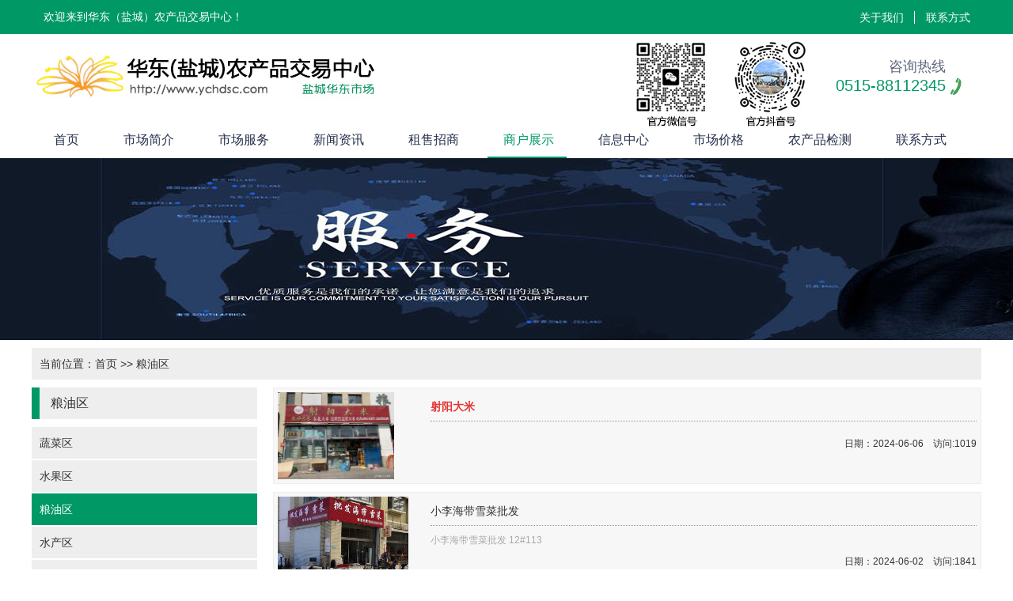

--- FILE ---
content_type: text/html; Charset=utf-8
request_url: http://www.ychdsc.com/Operators.asp?id=12
body_size: 3292
content:

<!DOCTYPE html PUBLIC "-//W3C//DTD XHTML 1.0 Transitional//EN" "http://www.w3.org/TR/xhtml1/DTD/xhtml1-transitional.dtd">
<html xmlns="http://www.w3.org/1999/xhtml">
<head>
<meta http-equiv="Content-Type" content="text/html; charset=utf-8" />
<title>华东（盐城）农产品交易中心 - 商户列表</title>
<meta name="keywords" content="华东（盐城）农产品交易中心，盐城华东市场，盐城华东批发市场，盐城蔬菜批发市场，盐城水果批发市场，盐城猪肉鲜肉批发市场，盐城冻品批发市场" />
<meta name="description" content="华东（盐城）农产品交易中心，盐城华东市场，盐城华东批发市场，盐城蔬菜批发市场，盐城水果批发市场，盐城猪肉鲜肉批发市场，盐城冻品批发市场" />
<script type="text/javascript" src="js/mp.js"></script>
<link href="css/c.css" rel="stylesheet" type="text/css" />
<link href="css/style.css" rel="stylesheet" type="text/css" />
<link href="css/ui.css" rel="stylesheet" type="text/css" />
<script type="text/javascript" src="js/jquery-1.11.3.min.js"></script>
<script type="text/javascript" src="js/ui.js"></script>
<script type="text/javascript" src="js/jquery.SuperSlide.2.1.1.js"></script>
<script type="text/javascript" src="js/custom.js"></script>
<script>
var _hmt = _hmt || [];
(function() {
  var hm = document.createElement("script");
  hm.src = "https://hm.baidu.com/hm.js?e8db3d5b14efad314dd29397a6729daa";
  var s = document.getElementsByTagName("script")[0]; 
  s.parentNode.insertBefore(hm, s);
})();
</script>

</head>
<body>
<div class="top">
  <div class="top1">
    <div class="top1_con">
      <div id="t_name" class="t_name"> <span name="_t_name1|">欢迎来到华东（盐城）农产品交易中心！</span> </div>
      <div class="top_lj">
        <ul>
          
          <li><a href="Contact.asp" target="_blank">联系方式</a></li>
          <li><a href="about.asp" target="_blank">关于我们</a></li>
          
        </ul>
      </div>
    </div>
  </div>
  <div class="t_t">
    <div id="t_logo" class="t_logo">
      <div id="ea_l"> <img src="img/LOGO.jpg" /> </div>
    </div>
    <div id="t_tel" class="t_tel"> <span class="t_tel_ts"><span name="_t_tel1|">咨询热线</span></span> <span class="t_tel_nb"><span name="_t_tel2|" >0515-88112345</span></span> </div>
	<div class="t_middle"><img src="img/wx.jpg" /><img src="img/dy.jpg" /></div>
  </div>
  <div>
    <div class="navBar">
      <ul class="nav clearfix">
        <li class="m"> <span><a target="_blank" href="http://www.ychdsc.com/">首页</a></span> </li>
        <li class="m"> <span><a target="_blank" href="About.asp">市场简介</a></span>
          <ul class="sub">
            <li><a href="About.asp" target="_blank">市场简介</a></li>
            <li><a href="Honor.asp" target="_blank">市场荣誉</a></li>
          </ul>
        </li>
        <li class="m "> <span><a target="_blank" href="Service.asp">市场服务</a></span>
          <ul class="sub">
            <li><a href="Map.asp" target="_blank">经营专区</a></li>
            <li><a href="Logistics.asp" target="_blank">物流配送</a></li>
            <li><a href="Service.asp" target="_blank">市场服务</a></li>
          </ul>
        </li>
        <li class="m"> <span><a target="_blank" href="News.asp?id=1">新闻资讯</a></span>
          <ul class="sub">
            <li><a href="News.asp?id=2" target="_blank">新闻中心</a></li>
            <li><a href="News.asp?id=3" target="_blank">市场公告</a></li>
            <li><a href="News.asp?id=4" target="_blank">行业资讯</a></li>
          </ul>
        </li>
        <li class="m"> <span><a target="_blank" href="Marketings.asp?id=5">租售招商</a></span>
          <ul class="sub">
            <li><a href="Marketings.asp?id=6" target="_blank">市场商讯</a></li>
            <li><a href="Marketings.asp?id=7" target="_blank">商铺租售</a></li>
            <li><a href="Marketings.asp?id=8" target="_blank">宿舍出租</a></li>
          </ul>
        </li>
        <li class="m"> <span><a target="_blank" href="Operators.asp?id=9">商户展示</a></span>
          <ul class="sub">
            <li><a href="Operators.asp?id=10" target="_blank">蔬菜区</a></li>
            <li><a href="Operators.asp?id=11" target="_blank">水果区</a></li>
            <li><a href="Operators.asp?id=12" target="_blank">粮油区</a></li>
            <li><a href="Operators.asp?id=13" target="_blank">水产区</a></li>
            <li><a href="Operators.asp?id=14" target="_blank">肉食冻品区</a></li>
            <li><a href="Operators.asp?id=15" target="_blank">南北货区</a></li>
          </ul>
        </li>
        <li class="m"> <span><a target="_blank" href="Infos.asp?id=2">信息中心</a></span>
          <ul class="sub">
            <li><a href="Infos.asp?id=0" target="_blank">供应信息</a></li>
            <li><a href="Infos.asp?id=1" target="_blank">需求信息</a></li>
            <li><a href="wyInfos.asp" target="_blank">货源信息</a></li>
            <li><a href="cyInfos.asp" target="_blank">车源信息</a></li>
          </ul>
        </li>
        <li class="m"> <span><a href="Prices.asp?id=0" target="_blank">市场价格</a></span>
          <ul class="sub">
            <li><a href="Prices.asp?id=1" target="_blank">蔬菜</a></li>
            <li><a href="Prices.asp?id=2" target="_blank">水果</a></li>
            <li><a href="Prices.asp?id=3" target="_blank">粮油</a></li>
            <li><a href="Prices.asp?id=4" target="_blank">水产</a></li>
            <li><a href="Prices.asp?id=5" target="_blank">肉食冻品</a></li>
            <!--<li><a href="Prices.asp?id=6" target="_blank">南北货</a></li>-->
			<li><a href="Prices.asp?id=7" target="_blank">其他</a></li>
          </ul>
        </li>
        <li class="m"> <span><a href="Fchecks.asp?id=0" target="_blank">农产品检测</a></span> </li>
        <li class="m"> <span><a href="Contact.asp" target="_blank">联系方式</a></span> </li>
        <li class="tblock"></li>
        <li class="tblock1"></li>
      </ul>
    </div>
  </div>
</div>
<div class="bannerbox">
    <img  src="img/b_banner.jpg" alt="" />
</div>

<div class="container">
	<div class="current_location">当前位置：<a href="/">首页</a> >> 粮油区</div>
	<div class="l20">
		<div class="x3">
			<div class="hd1">粮油区</div>
			<div class="bd2">
				<ul class="channel_list">
					<li><a href="Operators.asp?id=10">蔬菜区</a></li><li><a href="Operators.asp?id=11">水果区</a></li><li><a class="current" href="Operators.asp?id=12">粮油区</a></li><li><a href="Operators.asp?id=13">水产区</a></li><li><a href="Operators.asp?id=14">肉食冻品区</a></li><li><a href="Operators.asp?id=15">南北货区</a></li><li><a href="Operators.asp?id=19">其他</a></li>
				</ul>
			</div>
			<div class="hd1">推荐</div>
			<div class="bd2">
				<ul class="list-group">
					
					<a style="color: #E53333;font-weight: bold;" href="http://www.ychdsc.com/Operator.asp?id=66" title="射阳大米"><li>射阳大米</li></a>
					
					<a style="" href="http://www.ychdsc.com/Operator.asp?id=36" title="小李海带雪菜批发"><li>小李海带雪菜批发</li></a>
					
				</ul>

			</div>
			<div class="hd1">热门</div>
			<div class="bd2">
				<ul class="list-group">
					
					<a style="color: #E53333;font-weight: bold;" href="http://www.ychdsc.com/Operator.asp?id=66" title="射阳大米"><li>射阳大米</li></a>
					
					<a style="" href="http://www.ychdsc.com/Operator.asp?id=36" title="小李海带雪菜批发"><li>小李海带雪菜批发</li></a>
					
				</ul>
			</div>
		</div>
		<div class="x9">
			<div id="channel_content">  </div>
			<div class="pdlist">
				
                <a href="http://www.ychdsc.com/Operator.asp?id=66" title="射阳大米">
                <div class="wrap">
					<div class="l">
						<div class="square"><img height="110" src="http://www.ychdsc.com//uploadfiles/merchant/20240606/20240606143287168716.jpg" title="射阳大米" alt="射阳大米"/></div>
					</div>
					<div class="r">
						<div class="title" style="color: #E53333;font-weight: bold;">射阳大米</div>
						<div class="content"></div>
						<div class="info">日期：2024-06-06　访问:1019</div>
					</div>
					<div class="fc"></div>
				</div>
                </a>
				
                <a href="http://www.ychdsc.com/Operator.asp?id=36" title="小李海带雪菜批发">
                <div class="wrap">
					<div class="l">
						<div class="square"><img height="110" src="http://www.ychdsc.com//uploadfiles/image/20180902/20180902112688228822.jpg" title="小李海带雪菜批发" alt="小李海带雪菜批发"/></div>
					</div>
					<div class="r">
						<div class="title" style="">小李海带雪菜批发</div>
						<div class="content">	小李海带雪菜批发	12#113	</div>
						<div class="info">日期：2024-06-02　访问:1841</div>
					</div>
					<div class="fc"></div>
				</div>
                </a>
				
			</div>
			
		</div>
	</div>
</div>
<div id="footer">
<div id="footer1">
  <div class="container">
    <div class="line"> <p align="center">
	<a href="https://beian.miit.gov.cn" target="_blank" style="text-decoration:none;">苏ICP备2024084659号</a> <a target="_blank" href="http://www.beian.gov.cn/portal/registerSystemInfo?recordcode=32090202001161" style="display:inline-block;text-decoration:none;height:20px;line-height:20px;"><img src="http://www.ychdsc.com/img/ghs.png" style="float:left;" />苏公网安备32090202001161号</a><br />
华东（盐城）农产品交易中心 Copyright&copy;版权所有
</p><p class="ar">程序：<a href="http://www.pk990.com" target="_blank">亭湖普快软件</a></p> </div>
  </div>
</div>
</div>
<script type="text/javascript">caidan(5)</script>
</div>
</body>
</html>

--- FILE ---
content_type: text/css
request_url: http://www.ychdsc.com/css/c.css
body_size: 2488
content:
@charset "utf-8";
.top{ width:100%;z-index:99;position:relative;background-color:#ffffff}
.t_t{position:relative;z-index:100;width:1200px;margin:0 auto;height:125px}

.top1{width:100%;height:43px;position:relative;background:#009966}
.top1_con{width:1200px;height:43px;position:relative;margin:0 auto;background:#009966}
.top_lj{width:auto;position:relative;float:right}
.top_lj li{width:84px;height:16px;position:relative;float:right;border-right:1px solid #FFF;margin:14px 0px 0px 0px;line-height:16px;text-align:center}
.top_lj span{width:180px;height:16px;position:relative;float:right;border-right:1px solid #FFF;margin:15px 0px 0px 0px;line-height:16px;text-align:right}
.top_lj span ul{ white-space:nowrap;color:#FFF;font-size:14px;transition:all ease-out .3s}
.top_lj li a{color:#FFF;font-size:14px;transition:all ease-out .3s}
.top_lj li a:hover{color:#d1b97f}
.top_lj li:first-child{border:0px}

.t_name{width:auto;padding-left:15px;height:43px;line-height:43px;color:#FFF;font-size:14px;float:left}
.t_logo{position:relative;width:auto;height:125px;overflow:hidden;float:left}
.t_logo img{width:auto;max-height:125px !important;border:0px;margin-top:10px}
.t_tel{width:auto;min-height:46px;position:relative;float:right;margin:32px 25px 0px 0px;text-align:right}
.t_tel_ts{width:auto;position:relative;height:23px;line-height:18px;color:#5f677b;font-size:18px;display:block;padding-right:20px}
.t_tel_nb{display:block;width:auto;height:23px;line-height:20px;font-size:20px;color:#009966;padding-right:20px;background:url(../img/t_tel.png) no-repeat right top}
.t_middle{width:auto;height:125px;display: flex;align-items: center;justify-content: flex-end;padding-right: 20px;}

.bannerbox{height:230px;width:100%;overflow:hidden;position:relative;text-align:center;}

.navBar{position:relative;height:32px;width:100%;text-align:center;z-index:1}
.nav{margin:0 auto;width:1200px;height:32px}
.nav .m{width:auto;position:relative;float:left;text-align:center;z-index:1}
.nav .m span a{display:block;width:auto;padding:0px 28px;color:#26304c;font-size:16px;height:32px;line-height:18px}
.nav .m span>a:hover{color:#009966}
.nav .m span{ font-size:100%;font-weight:normal}
.nav .sub{ display:none;position:absolute;left:8px;top:32px;z-index:1;width:100px;border-top:0;background:#f7f8fc}
.nav .sub li{ text-align:center;padding:0 8px;margin-bottom:-1px}
.nav .sub li a{ display:block;padding:8px 0;height:32px;line-height:18px;color:#26304c}
.nav .sub li a:hover{ color:#096}
.nav .tblock1{ height:2px;background:#009966;position:absolute;left:0;top:30px;overflow:hidden}
.nav .tblock{ height:2px;background:#009966;position:absolute;left:0;top:30px;overflow:hidden}


/*首页宽屏图片*/
.fullSlide{ width:100%;position:relative;height:520px;min-width:1200px}
.fullSlide .bd{ margin:0 auto;position:relative;z-index:0;overflow:hidden}
.fullSlide .bd ul{ width:100% !important}
.fullSlide .bd li{ width:100%;height:520px;overflow:hidden;background-size:auto 520px;background-position:center}
.fullSlide .bd li a{ display:block;height:520px}
.fullSlide .hd{ width:100%;position:absolute;z-index:1;bottom:0;left:0;height:30px;line-height:30px}
.fullSlide .hd ul{ text-align:center}
.fullSlide .hd ul li{ cursor:pointer;display:inline-block;*display:inline;zoom:1;width:42px;height:11px;margin:1px;overflow:hidden;background:#000;filter:alpha(opacity=50);opacity:0.5;line-height:999px}
.fullSlide .hd ul .on{ background:#096}
.fullSlide .prev,
.fullSlide .next{  display:block;position:absolute;z-index:1;top:50%;margin-top:-30px;left:0px;z-index:1;width:40px;height:60px;background:url(../img/slider-arrow.png) -126px -137px #000 no-repeat;cursor:pointer;filter:alpha(opacity=50);opacity:0.5;display:none}
.fullSlide .next{ left:auto;right:0px;background-position:-6px -137px}

/*首页滚动图片*/
.pic_list-left{overflow:hidden;width:1200px;height:155px;position:relative;padding:16px 0 0 0}
.pic_list-left .pic_bd{float:left}
.pic_list-left .pic_bd .pic_list{}
.pic_list-left .pic_bd .pic_list li{list-style:none;display:block;width:140px;height:155px;float:left;margin:0 5px}
.pic_list-left .pic_bd .pic_list img{border:1px solid #e4e4e4;width:130px;height:80px}
.pic_list-left .pic_bd .pic_list p{ text-align:center;width:130px;height:20px;overflow:hidden;line-height:14px;padding-top:1px}

/*首页表单图标*/
.icon-user{ background:#000 url(../img/ico1.jpg) no-repeat}
.icon-key{ background:#000 url(../img/ico2.jpg) no-repeat}

/*检测文字*/
.topRec_List{margin:0 auto;color:#7C7C7C;overflow:hidden;position:relative}
.topRec_List dl{overflow:hidden;height:20px}
.topRec_List dl dd{ float:left;text-align:center;border-bottom:1px solid #096;color:#096;white-space:nowrap}
.topRec_List .topRec_maquee{height:224px}
.topRec_List li{height:28px;line-height:26px;text-align:center;white-space:nowrap;overflow:hidden}
.topRec_List .bfb1{float:left;width:15%}
.topRec_List .bfb2{float:left;width:45%}
.topRec_List .bfb3{float:left;width:12%}
.topRec_List .bfb4{float:left;width:10%}
.topRec_List .bfb5{float:left;width:18%}
.topRec_List .bjs0{ background-color:#f2fee7}
.xhdx{border-bottom:1px dashed #aaa}
/*价格文字*/
.topjg_List{margin:0 auto;color:#7C7C7C;overflow:hidden;position:relative}
.topjg_List dl{overflow:hidden;height:20px}
.topjg_List dl dd{ float:left;text-align:center;border-bottom:1px solid #096;color:#096;white-space:nowrap}
.topjg_List .topjg_maquee{height:224px}
.topjg_List li{height:28px;line-height:26px;text-align:center;white-space:nowrap;overflow:hidden}
.topjg_List .bfb1{float:left;width:15%}
.topjg_List .bfb2{float:left;width:13%}
.topjg_List .bfb3{float:left;width:7%}
.topjg_List .bfb4{float:left;width:15%}
.topjg_List .bfb5{float:left;width:15%}
.topjg_List .bfb6{float:left;width:13%}
.topjg_List .bfb7{float:left;width:7%}
.topjg_List .bfb8{float:left;width:15%}
.topjg_List .bjs0{ background-color:#ffe}
.wb200{ width:200%}
/*供求表格*/
.gq_List{width:80%}
.gq_List ul{ width:100%;border-style:solid;border-width:1px;border-color:#096}
.gq_List li{ width:100%}
.gq_List li .gqb1{ width:20%;height:100%;text-align:right;padding:0 5px;border-right-style:solid;border-width:1px;border-color:#096;float:left;white-space:normal}
.gq_List li .gqb2{ width:70%;height:100%;padding:0 5px;float:left;white-space:normal}
.gqg0{background-color:#fff;height:28px;line-height:28px;font-size:13px;border-bottom:1px dashed #aaa}
.gqg1{background-color:#f2fee7;height:28px;line-height:28px;font-size:13px;border-bottom:1px dashed #aaa}
.gqg2{background-color:#fff;height:400px}

/*图片新闻*/
.newSlide{margin:0 auto;height:320px;width:480px;overflow:hidden;position:relative}
.newSlide .bd{width:480px;height:300px}
.newSlide .bd ul{ width:100% !important}
.newSlide .bd li{width:480px;height:320px;overflow:hidden;background-size:480px 320px;background-position:center}
.newSlide .bd li a{ display:block;height:320px}
.newSlide .bd li h3{position:absolute;bottom:1px;left:0;width:360px;font-weight:normal;color:#FFF;margin-left:20px;z-index:111;font-size:18px;font-family:"微软雅黑";overflow: hidden;text-overflow: ellipsis;white-space: nowrap}
.newSlide .bd li h3 a{color:#FFF;text-decoration:none}
.newSlide .bd li div{position:absolute;bottom:0;left:0;height:50px;background-color:#000;width:480px;opacity:0.4;filter:alpha(opacity=40)}
.newSlide .hd{ width:100%;position:absolute;z-index:1;bottom:0px;right:20px;height:30px;line-height:30px}
.newSlide .hd ul{ text-align:right}
.newSlide .hd ul li{ cursor:pointer;display:inline-block;*display:inline;zoom:1;width:20px;height:5px;margin:2px;overflow:hidden;background:#fff;filter:alpha(opacity=70);opacity:0.7;line-height:99px}
.newSlide .hd ul .on{ background:#096;width:20px;height:7px}
.newSlide .prev,
.newSlide .next{  display:block;position:absolute;top:50%;margin-top:-30px;left:0px;width:40px;height:60px;background:url(../img/slider-arrow.png) -126px -137px no-repeat;filter:alpha(opacity=50);opacity:0.5;cursor:pointer}
.newSlide .next{ left:auto;right:0px;background-position:-6px -137px}


--- FILE ---
content_type: text/css
request_url: http://www.ychdsc.com/css/style.css
body_size: 2818
content:
@charset"utf-8";
/* CSS Document */
a:hover{color:#EF4513}
#header{background:#242424;}
#logo{height:72px;float:left;width:400px}

.search{background:#F3F3F3;height:40px;line-height:40px;position:relative;padding:0 10px;font-size:15px;color:#096}
#search_title{float:left;width:80px;font-size:14px}
#search_input{float:left;border-radius:3px;padding:0px;border:solid 1px #096;width:100px;height:26px;line-height:20px;display:block;font-size:14px;margin-top:7px}
#search_text{float:left;border:1px solid #096;height:26px;line-height:26px;padding:0 10px;width:220px;position:absolute;right:70px;top:7px;border-radius:13px 0 0  13px;font-size:15px}
#search_submit{float:left;background:#096;height:26px;width:60px;position:absolute;right:10px;top:7px;color:#FFF;cursor:pointer;border-radius:0 13px 13px 0;font-size:15px}

.newsdaopic{position:absolute;top:7px;left:15px;text-indent:40px;background:url(/img/newsdaob.png) no-repeat;width:700px;height:32px;color:#096;font-size:16px;line-height:32px}
.ep_i_450{float:left}
.ep_i_450 a{overflow: hidden;text-overflow: ellipsis;white-space: nowrap}

/*主体*/
.hd1{background:#EEE;height:40px;line-height:40px;padding:0 14px;font-size:16px;border-left:10px solid #096}
.bd1{padding:10px 0;overflow:hidden;zoom:1;margin-bottom:20px}
.hd2{background:#EEE;height:40px;line-height:40px;padding:0 14px;font-size:16px;border-left:10px solid #CB0000}
.bd2{padding:10px 0;overflow:hidden;zoom:1;margin-bottom:20px}
.hd3{background:#EEE;height:40px;line-height:40px;padding:0 14px;font-size:16px;border-left:10px solid #CB0000}
.bd3{padding:10px 0;overflow:hidden;zoom:1;margin-bottom:20px}
.hd4{font-size:30px;padding:15px 0}
.hd4 .aname{font-size:18px}
.bd4{padding:10px 0}
.seoname{text-align:center;font-size:20px;margin-bottom:20px;color:#666}
.more{}
.more a{background:#096;display:block;padding:0 10px;color:#FFF;font-size:12px}
.more a:hover{background:#9c0;color:#FFF}
.xuanqu{margin:0 0 0 3px;width:auto}
.xuanqu a{background:#9c9;display:block;padding:0 10px;color:#FFF;font-size:12px}
.xuanqu a:hover{background:#9c0;color:#FFF}
.xuanqu a.current{background:#096;color:#FFF;text-decoration:none}

.current_location{background:#EEE;height:40px;line-height:40px;padding:0 10px;margin-bottom:10px;margin-top:10px}
.current_location a.current{color:red}
.xhx{line-height:25px;border-bottom:1px dashed #ccc}
.dhx{height:1px;line-height:0px;overflow:hidden;background-color:#d5d5d5;width:66px}
.ch{background:#096;height:32px;line-height:32px;padding:0 10px; color:#FFF;margin-top:10px;box-shadow:0 0 10px #CCC}

/*底部*/
#footer{width:100%;background:#009966}
#footer1{width:1200px;background:#009966;padding:10px 0;color:#EEE;margin-top:0px;position:relative;margin:0 auto}
#footer a{color:#EEE}
/* 频道页相关 */
#channel_cover{margin-bottom:10px}
#channel_cover img{width:100%}
#channel_content p{line-height:26px;text-indent:2em;font-size:15px}

.channel_list li{margin-bottom:2px}
.channel_list li a{display:block;background:#EEE;line-height:40px;padding:0 10px}
.channel_list li a:hover{background:#096;color:#FFF;text-decoration:none}
.channel_list li a.current{background:#096;color:#FFF;text-decoration:none}
.channel_wlist{overflow:hidden;margin-bottom:10px}
.channel_wlist li{float:left;margin-right:10px}
.channel_wlist li a{display:block;height:40px;line-height:40px;background:#EEE;padding:0 30px}
.channel_wlist li a:hover{background:#096;color:#FFF}
.channel_wlist li a.current{background:#096;color:#FFF}

.xwlist{} 
.xwlist .wrap{background:#F7F7F7;padding:10px;margin-bottom:10px;border:1px solid #EEE} 
.xwlist .title{line-height:36px;border-bottom:1px dotted #999} 
.xwlist .content{font-size:12px;color:#AAA;padding:10px 0} 
.xwlist .info{font-size:12px;text-align:right} 

.plist{}
.plist .wrap{margin-bottom:20px;padding:4px;border:1px solid #EEE;overflow:hidden}
.plist .wrap img{width:275px;height:190px}
.plist .wrap img:hover{animation:plist 1s .1s ease both}
.plist .title{text-align:center;height:36px;line-height:36px;background:#EEE}
@keyframes plist{
	0%{transform:scale(1)}
	50%{transform:scale(1.1)}
	100%{transform:scale(1)}
}
.pdlist{} 
.pdlist .wrap{background:#F7F7F7;padding:5px;margin-bottom:10px;border:1px solid #EEE}
.pdlist .l{width:170px;height:110px;float:left}
.pdlist .r{float:right;width:690px}
.pdlist .title{line-height:36px;border-bottom:1px dotted #999} 
.pdlist .content{font-size:12px;color:#AAA;padding:10px 0} 
.pdlist .info{font-size:12px;text-align:right} 

.prlist .wrap{border:1px solid #EEE;padding:10px;margin-bottom:2px}
.prlist .bd{margin-top:10px}
.prlist .bd .content{font-size:12px;color:#999}
.prlist .on{background:#FAFAFA}

.waterfall {position:relative}
.waterfall > div{position:absolute !important}
/*分页样式*/
.page_turner{margin:20px 0;text-align:center}
.page_turner a, .page_turner span{display:inline-block;height:40px;line-height:40px;min-width:40px;text-align:center;background:#F2F2F2;margin-right:2px}
.page_turner a:link, .page_turner a:visited{text-decoration:none}
.page_turner a:hover, .page_turner a.current{background:#096;color:#FFF}

/*详情页面*/
#detail_title{font-size:24px;line-height:50px}
#detail_intro{background:#EEE;color:#999;padding:0 10px;line-height:40px;font-size:12px;background:linear-gradient(to right, #EEE, #FFF)}
#detail_content{padding:20px 0;font-size:14px}
#detail_content img{margin:5px 0;padding:5px;border:1px solid #EEE}
#detail_around{padding:20px;background:#F5F5F5;line-height:26px;border:1px solid #CCCCCC;margin-bottom:20px}
#detail_picture{width:660px;margin:20px auto;text-align:center}
#detail_picture img{padding:5px;border:1px solid #EEE;width:100%}

/*多图展示*/
#detail_slideshow{margin:10px auto 10px auto;height:430px;width:640px;overflow:hidden;position:relative}
#detail_slideshow .bd{height:430px;width:640px}
#detail_slideshow .bd ul{ width:100% !important}
#detail_slideshow .bd li{width:640px;height:430px;overflow:hidden;background-size:640px 430px;background-position:center}
#detail_slideshow .bd li a{ display:block;height:430px}
#detail_slideshow .prev,
#detail_slideshow .next{display:block;position:absolute;top:50%;margin-top:-30px;left:0px;width:40px;height:60px;background:url(/img/slider-arrow.png) -126px -137px no-repeat;filter:alpha(opacity=70);opacity:0.7;cursor:pointer}
#detail_slideshow .next{left:auto;right:0px;background-position:-6px -137px}

#detail_paremeter li{border-bottom:1px solid #EEE;line-height:40px}

/*留言*/
.feedback_list{}
.feedback_list dt{padding:10px;background:#CCC}
.feedback_list dd{padding:10px;background:#F1F1F1;margin-bottom:10px}

#index-1{background:#F3F3F3}
#index-1 .block{background:#FFF;padding:10px;height:530px}
#index-1 .block2{background:#FFF;padding:10px;height:420px}
#index-2{padding:0;}
#index-2 .block{height:265px}
#index-3{padding:20px 0}
#index-4{padding:0;}

#index_products{}
#index_products .x3{width:302px !important}

#float{z-index:9999;position:absolute;display:block;bottom:1px;right:0}
#float .wrap{margin-bottom:2px;position:relative;cursor:pointer;background:#EC4413}
#float .icon{padding:15px 0;width:60px;display:block;line-height:60px;text-align:center; color:#FFF;font-size:30px}
#float .content{ min-height:60px;position:absolute;right:60px;top:0;display:none;background:#EC4413}
#float .content a{color:#FFF}
#float .qq .content{line-height:60px;padding:0 20px;font-size:30px;color:#FFF;}
#float .qrcode .content{padding:5px;width:180px}
#float .phone .content{line-height:60px;padding:0 20px;font-size:30px;color:#FFF;}
#float .custom .content{padding:20px;min-width:160px;color:#FFF}
#float .gotop .content{}

.index_news{}
.index_news .wrap{margin-bottom:10px}
.index_news .left{background:#EEEEEE;height:100px;float:left;width:100px;text-align:center;color:#686868}
.index_news .day{font-size:50px}
.index_news .ym{}
.index_news .right{border:1px solid #EEEEEE;border-left:none;height:100px;float:left;width:549px;padding:10px}
.index_news .title{font-size:16px;line-height:32px}
.index_news .content{font-size:12px;line-height:22px}
.index_news .wrap:hover .left{background:#009966;color:#FFF}

.index_news2{}
.index_news2 .wrap{margin-bottom:10px}
.index_news2 .left{background:#EEEEEE;height:100px;float:left;width:100px;text-align:center;color:#686868}
.index_news2 .day{font-size:50px}
.index_news2 .ym{}
.index_news2 .right{border:1px solid #EEEEEE;border-left:none;height:100px;float:left;width:587px;padding:10px}
.index_news2 .title{font-size:16px;line-height:32px}
.index_news2 .content{font-size:12px;line-height:22px}
.index_news2 .wrap:hover .left{background:#009966;color:#FFF}

--- FILE ---
content_type: text/css
request_url: http://www.ychdsc.com/css/ui.css
body_size: 3744
content:
@charset "utf-8";*{margin:0;padding:0;list-style:none;border:none;box-sizing:border-box;font-family:"Microsoft YaHei", "simsun", "Helvetica Neue", Arial, Helvetica, sans-serif}
body{font-size:14px;color:#333;background:#FFF}
img{border:0;vertical-align:bottom}
h1, .h1{font-size:36px;padding:18px 0}
h2, .h2{font-size:28px;padding:14px 0}
h3, .h3{font-size:22px;padding:11px 0}
h4, .h4{font-size:18px;padding:9px 0}
h5, .h5{font-size:14px;padding:7px 0}
h6, .h6{font-size:12px;padding:6px 0}
hr{background:#EEE;color:#EEE;clear:both;float:none;width:100%;height:1px;margin:10px 0;border:none;box-sizing:content-box}
a{color:#333;text-decoration:none}
a:focus, a:hover{color:#0A8}
p{line-height:26px}
/*12列布局*/
.x1{width:8.33333333%}
.x2{width:16.66666667%}
.x3{width:25%}
.x4{width:33.33333333%}
.x5{width:41.66666667%}
.x6{width:50%}
.x7{width:58.33333333%}
.x8{width:66.66666667%}
.x9{width:75%}
.x10{width:83.33333333%}
.x11{width:91.66666667%}
.x12{width:100%}
.x, .x1, .x2, .x3, .x4, .x5, .x6, .x7, .x8, .x9, .x10, .x11, .x12{float:left;position:relative;min-height:1px}
.l{overflow:hidden}
.l>.x, .l>.x1, .l>.x2, .l>.x3, .l>.x4, .l>.x5, .l>.x6, .l>.x7, .l>.x8, .l>.x9, .l>.x10, .l>.x11, .l>.x12{position:relative;min-height:1px;padding-right:0;padding-left:0}

.l20{margin-left:-10px !important;margin-right:-10px !important;overflow:hidden}
.l20>.x, .l20>.x1, .l20>.x2, .l20>.x3, .l20>.x4, .l20>.x5, .l20>.x6, .l20>.x7, .l20>.x8, .l20>.x9, .l20>.x10, .l20>.x11, .l20>.x12{position:relative;min-height:1px;padding-right:10px;padding-left:10px}
.pt11{padding-top:11px !important}
.pl20{padding-left:20px !important}
.line-small{margin-left:-2px !important;margin-right:-2px !important;overflow:hidden}
.container{width:1200px;margin:0 auto}
.c{width:1200px;margin:0 auto}
.container-m{max-width:1024px;margin:0 auto;overflow:hidden}
.cm{max-width:1024px;margin:0 auto;overflow:hidden}
.c1200{width:1200px;margin:0 auto}
/*表格部分*/
.table{width:100%;max-width:100%;border-collapse:collapse;border-spacing:0}
.table th{border-bottom:1px solid #EEE;padding:8px;background:#F2F2F2}
.table td{border-top:1px solid #EEE;padding:8px}
.table-striped > tbody > tr:nth-child(odd) > td, .table-striped > tbody > tr:nth-child(odd) > th{background-color:#f9f9f9}
.table-bordered th, .table-bordered td{border:solid 1px #EEE}
.table-bordered th{border-bottom:2px solid #EEE}
.table-hover > tbody > tr:hover > td, .table-hover > tbody > tr:hover > th{background-color:#f5f5f5}
.table-large th, .table-large td{padding:15px;font-size:16px}
.table-big th, .table-big td{padding:10px}
.table-middle th, .table-middle td{padding:5px;font-size:12px}
.table-small th, .table-small td{padding:3px;font-size:12px}
.table-little th, .table-little td{padding:1px;font-size:12px}
/*表单部分*/
.btn{border-radius:3px;font-size:14px;border:solid 1px #EEE;cursor:pointer;background:transparent;padding:6px 15px;margin:0;display:inline-block;line-height:20px;transition:all 1s cubic-bezier(0.175, 0.885, 0.32, 1) 0s}
.btn:hover{transition:all 0.3s cubic-bezier(0.175, 0.885, 0.32, 1) 0s}
.btn-block{display:block;width:100%;text-align:center}
.btn-large{padding:15px 20px;font-size:24px;line-height:24px;text-align:center}
.btn-big{padding:10px 15px;font-size:18px;line-height:22px;text-align:center}
.btn-middle{padding:5px 10px;font-size:14px;font-weight:normal;line-height:18px;text-align:center}
.btn-small{padding:4px 8px;font-size:12px;font-weight:normal;line-height:16px;text-align:center}
.btn-little{padding:3px 5px;font-size:12px;font-weight:normal;line-height:14px;text-align:center}
.btn.bg-black{border-color:#000;color:#FFF}
.btn.bg-gray{border-color:#999;color:#FFF}
.btn.bg-white{border-color:#FFF;color:#000}
.btn.bg-red{border-color:#e33;color:#FFF}
.btn.bg-yellow{border-color:#f60;color:#FFF}
.btn.bg-blue{border-color:#0ae;color:#FFF}
.btn.bg-green{border-color:#096;color:#FFF}
.btn.bg-main{border-color:#0a8;color:#FFF}
.btn.bg-sub{border-color:#0ae;color:#FFF}
.btn.bg-back{border-color:#efe;color:#FFF}
.btn.bg-mix{border-color:#aed;color:#FFF}
.btn.bg-dot{border-color:#e33;color:#FFF}
.btn.bg-main:hover, .btn.bg-main:focus{color:#FFF;border-color:#0ab;background-color:#0ab}
.btn.bg-sub:hover, .btn.bg-sub:focus{color:#FFF;border-color:#09f;background-color:#09f}
.btn.bg-back:hover, .btn.bg-back:focus{color:#333;border-color:#cec;background-color:#cec}
.btn.bg-mix:hover, .btn.bg-mix:focus{color:#333;border-color:#cec;background-color:#cec}
.btn.bg-dot:hover, .btn.bg-dot:focus{color:#FFF;border-color:#f00;background-color:#f00}
.btn.bg-black:hover, .btn.bg-black:focus{color:#FFF;border-color:#666;background-color:#666}
.btn.bg-gray:hover, .btn.bg-gray:focus{color:#FFF;border-color:#aaa;background-color:#aaa}
.btn.bg-white:hover, .btn.bg-white:focus{color:#333;border-color:#f5f5f5;background-color:#f5f5f5}
.btn.bg-red:hover, .btn.bg-red:focus{color:#FFF;border-color:#f00;background-color:#f00}
.btn.bg-yellow:hover, .btn.bg-yellow:focus{color:#FFF;border-color:#f90;background-color:#f90}
.btn.bg-blue:hover, .btn.bg-blue:focus{color:#FFF;border-color:#3bd;background-color:#3bd}
.btn.bg-green:hover, .btn.bg-green:focus{color:#FFF;border-color:#9c0;background-color:#9c0}
.input{border-radius:3px;padding:6px;border:solid 1px #EEE;width:100%;height:34px;line-height:20px;display:block;font-size:14px}
.input:focus{border-color:#09c}
.label{padding-bottom:7px;display:block;line-height:20px}
.label label{font-weight:bold}
.labe2{text-align:right;padding:7px;display:block;line-height:20px;width:100px}
.labe2 label{font-weight:bold}
.labe3{padding:7px;display:block;line-height:20px;width:120px;float:left}
.labe3 label{font-weight:bold}
.field3{float:left;padding-bottom:7px}
.input-note{color:#999;font-size:12px;padding-top:2px;line-height:18px}
.input-note2{color:#999;font-size:12px;line-height:18px;text-align:left;padding:7px}
.field{position:relative}
.form-group{padding-bottom:10px}
textarea.input{border-radius:3px;border:solid 1px #EEE;height:100px;width:100%;font-size:14px}
.form-x .form-group{}
.form-x .form-group .label{float:left;width:100px;text-align:right;padding:7px 7px 7px 0;white-space:nowrap;text-overflow:ellipsis;overflow:hidden;text-align:left}
.form-x .form-group .field{margin-left:100px}
.form-x .form-button{margin-left:15%}
.form-inline{display:inline-block}
.form-inline .input{width:auto;display:inline-block}
.form-inline .form-group{display:inline-table;padding-bottom:0;vertical-align:middle}
.form-inline .form-group .input-group{display:inline-table;width:auto;vertical-align:middle}
.form-inline .form-group .input-group .input{width:auto}
.form-inline .form-group .label{display:inline-block;margin-right:5px}
.form-inline .form-group .field{display:inline-block}

.form-auto .input{width:auto;display:inline-block}
.form-auto textarea.input{width:100%}
/*输入框组*/
.input-group{border-collapse:separate;display:table;position:relative}
.input-group .addon, .input-group .addbtn, .input-group .input{display:table-cell}
.input-group .addon, .input-group .addbtn{width:1%;white-space:nowrap;vertical-align:middle}
.input-group .addbtn .btn{font-weight:normal}
.input-group .addon{background-color:#FFF;border:1px solid #EEE;padding:6px 12px;text-align:center}
.input-group .addon:first-child, .input-group .addbtn:first-child .btn{border-right:0 none}
.input-group .addon:last-child, .input-group .addbtn:last-child .btn{border-left:0 none}
/*验证提示*/
.input-help{position:absolute;z-index:1;top:100%}
.input-help ul{border:1px solid #FFF;position:relative;background:#E33;padding:5px;width:auto;font-size:12px;color:#FFF;opacity:0.9;filter:alpha(opacity=90)}
.check-error{color:#e33}
.check-error .input{border-color:#e33}
.check-success{color:#096}
.check-success .input{border-color:#096}
.badge{display:inline-block;min-width:10px;padding:3px 7px;font-size:12px;line-height:1;color:#FFF;text-align:center;white-space:nowrap;vertical-align:baseline;background-color:#999;border-radius:2em}
.tag{font-size:75%;border-radius:.25em;background:#999;padding:.1em .5em .2em;color:#FFF}
/*面板*/
.panel{border:solid 1px #EEE}
.panel-hd{background-color:#f5f5f5;padding:10px 15px;border-bottom:solid 1px #EEE}
.panel-bd{padding:15px}
.panel-ft{background-color:#f5f5f5;padding:10px 15px;border-top:solid 1px #EEE}
/*列表组*/
.list-group{border:solid 1px #EEE}
.list-group li{padding:10px 15px;display:block;border-bottom:solid 1px #EEE}
/*引用*/
.quote{padding:15px;border:solid 1px #EEE;border-left-width:6px}
/*背景*/
.bg-black{background-color:#000}
.bg-gray{background-color:#999}
.bg-white{background-color:#FFF}
.bg-red{background-color:#e33}
.bg-yellow{background-color:#f60}
.bg-blue{background-color:#0ae}
.bg-green{background-color:#096}
.bg-main{background-color:#0a8}
.bg-sub{background-color:#0ae}
.bg-back{background-color:#efe}
.bg-mix{background-color:#aed}
.bg-dot{background-color:#e33}
/*颜色*/
.color-black{color:#000}
.color-gray{color:#999}
.color-white{color:#FFF}
.color-red{color:#e33}
.color-yellow{color:#f60}
.color-blue{color:#0ae}
.color-green{color:#096}
.color-main{color:#0a8}
.color-sub{color:#0ae}
.color-back{color:#efe}
.color-mix{color:#aed}
.color-dot{color:#e33}
/*边框*/
.bn{border:none}
.border{border:solid 1px #EEE}
.border-black{border-color:#000}
.border-gray{border-color:#999}
.border-white{border-color:#FFF}
.border-red{border-color:#e33}
.border-yellow{border-color:#f60}
.border-blue{border-color:#0ae}
.border-green{border-color:#096}
.border-main{border-color:#0a8}
.border-sub{border-color:#0ae}
.border-back{border-color:#efe}
.border-mix{border-color:#aed}
.border-dot{border-color:#e33}
.border:hover{border-color:#DDD}
.border-main:hover{border-color:#0ab}
.border-sub:hover{border-color:#09f}
.border-back:hover{border-color:#cec}
.border-mix:hover{border-color:#cec}
.border-dot:hover{border-color:#f00}
.border-black:hover{border-color:#666}
.border-gray:hover{border-color:#aaa}
.border-white:hover{border-color:#F5F5F5}
.border-red:hover{border-color:#f00}
.border-yellow:hover{border-color:#f90}
.border-blue:hover{border-color:#3bd}
.border-green:hover{border-color:#5d8}
/*间距*/
.fr{float:right}
.fl{float:left}
.fc{clear:both}
.show, .db{display:block}
.hide, .dn{display:none}
.ac{text-align:center !important}
.ar{text-align:right !important}
.al{text-align:left !important}
.wa{width:auto !important}
.cut{text-overflow:ellipsis;white-space:nowrap;overflow:hidden}
.fn{font-weight:normal}
.fb{font-weight:bold}
.f10{font-size:10px}
.f12{font-size:12px}
.f14{font-size:14px}
.f16{font-size:16px}
.f18{font-size:18px}
.f20{font-size:20px}
.f22{font-size:22px}
.f24{font-size:24px}
.f26{font-size:26px}
.f28{font-size:28px}
.f30{font-size:30px}
.f32{font-size:32px}
.f34{font-size:34px}
.f36{font-size:36px}
.f38{font-size:38px}
.f40{font-size:40px}
.f42{font-size:42px}
.f44{font-size:44px}
.f46{font-size:46px}
.f48{font-size:48px}
.f50{font-size:50px}
.f52{font-size:52px}
.f54{font-size:54px}
.f56{font-size:56px}
.f58{font-size:58px}
.f60{font-size:60px}
.f62{font-size:62px}
.f64{font-size:64px}
.f66{font-size:66px}
.f68{font-size:68px}
.f70{font-size:70px}
.f72{font-size:72px}
.f74{font-size:74px}
.f76{font-size:76px}
.f78{font-size:78px}
.f80{font-size:80px}
.f82{font-size:82px}
.f84{font-size:84px}
.f86{font-size:86px}
.f88{font-size:88px}
.f90{font-size:90px}
.f92{font-size:92px}
.f94{font-size:94px}
.f96{font-size:96px}
.f98{font-size:98px}
.f100{font-size:100px}
.cp{cursor:pointer}
.rn{border-radius:0 !important}
.mr10 { margin-right: 10px !important; }
.pl10 { padding-left: 10px !important; }
.m-7 { margin: -7px 0 !important; }
.dhf{overflow: hidden;text-overflow: ellipsis;white-space: nowrap}

--- FILE ---
content_type: application/x-javascript
request_url: http://www.ychdsc.com/js/mp.js
body_size: 295
content:
/*�ֻ���վ��ת*/
try {
	var urlhash = window.location.hash;
	if (!urlhash.match("fromapp")){
		if ((navigator.userAgent.match(/(iPhone|iPod|Android|ios|iPad)/i))){
		location.replace("m");
		}
	}
}
catch(err){
}

--- FILE ---
content_type: application/x-javascript
request_url: http://www.ychdsc.com/js/custom.js
body_size: 1095
content:
$(function() {
  $('#search_submit').click(function(){
	  if ($('#search_text').val() == '') {
		  alert('请填写要搜索的内容');
		  $('#search_text').focus();
		  return false;
	  };
  });
  $('.index_news').slide({easing: 'easeInOutBack',autoPlay: true,interTime: 3000,delayTime: 500,scroll: 1,vis: 4,mainCell: '.bd',effect: 'topLoop'});
  $('.index_news2').slide({easing: 'easeInOutBack',autoPlay: true,interTime: 3000,delayTime: 500,scroll: 1,vis: 3,mainCell: '.bd',effect: 'topLoop'});
  $('.pic_list-left').slide({mainCell:".pic_bd ul",autoPlay:true,effect:"leftMarquee",switchLoad:"_src",vis:8,interTime:50});
  $('.topjg_List').slide({mainCell:".topjg_maquee ul",autoPlay:true,effect:"topMarquee",vis:8,interTime:50});
  $('.topRec_List').slide({mainCell:".topRec_maquee ul",autoPlay:true,effect:"topMarquee",vis:8,interTime:50});
  $('.fullSlide').hover(function(){$(this).find(".prev,.next").stop(true,true).fadeTo("show",0.5) },function(){ $(this).find(".prev,.next").fadeOut() });
  $(".fullSlide").slide({ titCell:".hd ul", mainCell:".bd ul", effect:"fold", delayTime:1000, autoPlay:true, autoPage:true, trigger:"click",
	  startFun:function(i){
		  var curLi = $(".fullSlide .bd li").eq(i); 
		  if( !!curLi.attr("_src") ){
			  curLi.css("background-image",curLi.attr("_src")).removeAttr("_src") 
		  }
	  }
  });
  $(".newSlide").slide({ titCell:".hd ul", mainCell:".bd ul", effect:"fold",  autoPlay:true, autoPage:true, trigger:"click",
	  startFun:function(i){
		  var curLi = $(".newSlide .bd li").eq(i); 
		  if( !!curLi.attr("_src") ){
			  curLi.css("background-image",curLi.attr("_src")).removeAttr("_src") 
		  }
	  }
  });
  $("#detail_slideshow").slide({ titCell:".hd ul", mainCell:".bd ul", effect:"fold",  autoPlay:true, autoPage:true, trigger:"click",
	  startFun:function(i){
		  var curLi = $("#detail_slideshow .bd li").eq(i); 
		  if( !!curLi.attr("_src") ){
			  curLi.css("background-image",curLi.attr("_src")).removeAttr("_src") 
		  }
	  }
  });
});
function caidan(ind){ 
  var nav= $(".nav");
  var init = $(".nav .m").eq(ind);
  var block1 = $(".nav .tblock1"); 
  var block = $(".nav .tblock"); 
  init.find('span').find('a').css("color","#009966");
  block1.css({"left":init.position().left+8});
  block1.css({"width":init.width()-20});
  block.css({"left":init.position().left+8});
  block.css({"width":init.width()-20});
  nav.hover(function(){},function(){ block.animate({"left":init.position().left+8},0);});
  nav.hover(function(){},function(){ block.animate({"width":init.width()-20},0);});
  $(".nav").slide({ 
	  type:"menu", 
	  titCell:".m", 
	  targetCell:".sub", 
	  delayTime:300, 
	  triggerTime:0, 
	  returnDefault:true,
	  defaultIndex:ind,
	  startFun:function(i,c,s,tit){
		  block.animate({"left":tit.eq(i).position().left+8},0);
		  block.animate({"width":tit.eq(i).width()-20},0);
	  }
  }); 
} 


--- FILE ---
content_type: application/x-javascript
request_url: http://www.ychdsc.com/js/ui.js
body_size: 2446
content:
// JavaScript 文档
$(function(){
	$('textarea, input, select').blur(function() {
		var e = $(this);
		if (e.attr("data-validate")) {
			e.closest('.field').find(".input-help").remove();
			var $checkdata = e.attr("data-validate").split(',');
			var $checkvalue = e.val();
			var $checkstate = true;
			var $checktext = "";
			if (e.attr("placeholder") == $checkvalue) {
				$checkvalue = "";
			}
			if ($checkvalue != "" || e.attr("data-validate").indexOf("required") >= 0) {
				for (var i = 0; i < $checkdata.length; i++) {
					var $checktype = $checkdata[i].split(':');
					if (!$finaluicheck(e, $checktype[0], $checkvalue)) {
						$checkstate = false;
						$checktext = $checktext + "<li>" + $checktype[1] + "</li>";
					}
				}
			};
			if ($checkvalue == "" ) {
				$checkstate = false;
			};
			if ($checkstate) {
				e.closest('.form-group').removeClass("check-error");
				e.parent().find(".input-help").remove();
				e.closest('.form-group').addClass("check-success");
			} else {
				e.closest('.form-group').removeClass("check-success");
				e.closest('.form-group').addClass("check-error");
				e.closest('.field').append('<div class="input-help"><ul>' + $checktext + '</ul></div>');
			}
		}
	});

	$finaluicheck = function(element, type, value) {
		$finalui = value.replace(/(^\s*)|(\s*$)/g, "");
		switch (type) {
			case "required":
				return /[^(^\s*)|(\s*$)]/.test($finalui);
				break;
			case "chinese":
				return /^[\u0391-\uFFE5]+$/.test($finalui);
				break;
			case "number":
				return /^([+-]?)\d*\.?\d+$/.test($finalui);
				break;
			case "integer":
				return /^-?[1-9]\d*$/.test($finalui);
				break;
			case "plusinteger":
				return /^[0-9]\d*$/.test($finalui);
				break;
			case "unplusinteger":
				return /^-[1-9]\d*$/.test($finalui);
				break;
			case "znumber":
				return /^[1-9]\d*|0$/.test($finalui);
				break;
			case "fnumber":
				return /^-[1-9]\d*|0$/.test($finalui);
				break;
			case "double":
				return /^[-\+]?\d+(\.\d+)?$/.test($finalui);
				break;
			case "plusdouble":
				return /^[+]?\d+(\.\d+)?$/.test($finalui);
				break;
			case "unplusdouble":
				return /^-[1-9]\d*\.\d*|-0\.\d*[1-9]\d*$/.test($finalui);
				break;
			case "english":
				return /^[A-Za-z]+$/.test($finalui);
				break;
			case "username":
				return /^[0-9a-zA-Z]+$/i.test($finalui);
				break;
			case "mobile":
				return /^\s*(15\d{9}|13\d{9}|14\d{9}|17\d{9}|18\d{9})\s*$/.test($finalui);
				break;
			case "phone":
				return /^((\(\d{2,3}\))|(\d{3}\-))?(\(0\d{2,3}\)|0\d{2,3}-)?[1-9]\d{6,7}(\-\d{1,4})?$/.test($finalui);
				break;
			case "tel":
				return /^((\(\d{3}\))|(\d{3}\-))?13[0-9]\d{8}?$|15[89]\d{8}?$|170\d{8}?$|147\d{8}?$/.test($finalui) || /^((\(\d{2,3}\))|(\d{3}\-))?(\(0\d{2,3}\)|0\d{2,3}-)?[1-9]\d{6,7}(\-\d{1,4})?$/.test($finalui);
				break;
			case "email":
				return /^[^@]+@[^@]+\.[^@]+$/.test($finalui);
				break;
			case "url":
				return /^http(s?):\/\/[A-Za-z0-9]+\.[A-Za-z0-9]+[\/=\?%\-&_~`@[\]\':+!]*([^<>\"\"])*$/.test($finalui);
				break;
			case "ip":
				return /^[\d\.]{7,15}$/.test($finalui);
				break;
			case "qq":
				return /^[1-9]\d{4,10}$/.test($finalui);
				break;
			case "currency":
				return /^\d+(\.\d+)?$/.test($finalui);
				break;
			case "zipcode":
				return /^[1-9]\d{5}$/.test($finalui);
				break;
			case "chinesename":
				return /^[\u0391-\uFFE5]{2,15}$/.test($finalui);
				break;
			case "englishname":
				return /^[A-Za-z]{1,161}$/.test($finalui);
				break;
			case "age":
				return /^[1-99]?\d*$/.test($finalui);
				break;
			case "date":
				return /^((((1[6-9]|[2-9]\d)\d{2})-(0?[13578]|1[02])-(0?[1-9]|[12]\d|3[01]))|(((1[6-9]|[2-9]\d)\d{2})-(0?[13456789]|1[012])-(0?[1-9]|[12]\d|30))|(((1[6-9]|[2-9]\d)\d{2})-0?2-(0?[1-9]|1\d|2[0-8]))|(((1[6-9]|[2-9]\d)(0[48]|[2468][048]|[13579][26])|((16|[2468][048]|[3579][26])00))-0?2-29-))$/.test($finalui);
				break;
			case "datetime":
				return /^((((1[6-9]|[2-9]\d)\d{2})-(0?[13578]|1[02])-(0?[1-9]|[12]\d|3[01]))|(((1[6-9]|[2-9]\d)\d{2})-(0?[13456789]|1[012])-(0?[1-9]|[12]\d|30))|(((1[6-9]|[2-9]\d)\d{2})-0?2-(0?[1-9]|1\d|2[0-8]))|(((1[6-9]|[2-9]\d)(0[48]|[2468][048]|[13579][26])|((16|[2468][048]|[3579][26])00))-0?2-29-)) (20|21|22|23|[0-1]?\d):[0-5]?\d:[0-5]?\d$/.test($finalui);
				break;
			case "idcard":
				return /^(\d{6})(\d{4})(\d{2})(\d{2})(\d{3})([0-9]|X)$/.test($finalui);
				break;
			case "bigenglish":
				return /^[A-Z]+$/.test($finalui);
				break;
			case "smallenglish":
				return /^[a-z]+$/.test($finalui);
				break;
			case "color":
				return /^#[0-9a-fA-F]{6}$/.test($finalui);
				break;
			case "ascii":
				return /^[\x00-\xFF]+$/.test($finalui);
				break;
			case "md5":
				return /^([a-fA-F0-9]{32})$/.test($finalui);
				break;
			case "zip":
				return /(.*)\.(rar|zip|7zip|tgz)$/.test($finalui);
				break;
			case "img":
				return /(.*)\.(jpg|gif|ico|jpeg|png)$/.test($finalui);
				break;
			case "doc":
				return /(.*)\.(doc|xls|docx|xlsx|pdf)$/.test($finalui);
				break;
			case "mp3":
				return /(.*)\.(mp3)$/.test($finalui);
				break;
			case "video":
				return /(.*)\.(rm|rmvb|wmv|avi|mp4|3gp|mkv)$/.test($finalui);
				break;
			case "flash":
				return /(.*)\.(swf|fla|flv)$/.test($finalui);
				break;
			case "radio":
				var radio = element.closest('form').find('input[name="' + element.attr("name") + '"]:checked').length;
				return eval(radio == 1);
				break;
			default:
				var $test = type.split('#');
				if ($test.length > 1) {
					switch ($test[0]) {
						case "compare":
							return eval(Number($finalui) + $test[1]);
							break;
						case "regexp":
							return new RegExp($test[1], "gi").test($finalui);
							break;
						case "length":
							var $length;
							if (element.attr("type") == "checkbox") {
								$length = element.closest('form').find('input[name="' + element.attr("name") + '"]:checked').length;
							} else {
								$length = $finalui.replace(/[\u4e00-\u9fa5]/g, "***").length;
							}
							return eval($length + $test[1]);
							break;
						case "ajax":
							var $getdata;
							var $url = $test[1] + $finalui;
							$.ajaxSetup({
								async: false
							});
							$.getJSON($url, function(data) {
								$getdata = data.getdata;
							});
							if ($getdata == "true") {
								return true;
							}
							break;
						case "repeat":
							return $finalui == jQuery('input[name="' + $test[1] + '"]').eq(0).val();
							break;
						default:
							return true;
							break;
					}
					break;
				} else {
					return true;
				}
		}
	};
	$('form').submit(function() {
		$(this).find('input[data-validate],textarea[data-validate],select[data-validate]').trigger("blur");
		var numError = $(this).find('.check-error').length;
		if (numError) {
			$(this).find('.check-error').first().find('input[data-validate],textarea[data-validate],select[data-validate]').first().focus().select();
			return false;
		}
	});
	$('.form-reset').click(function() {
		$(this).closest('form').find(".input-help").remove();
		$(this).closest('form').find('.form-submit').removeAttr('disabled');
		$(this).closest('form').find('.form-group').removeClass("check-error");
		$(this).closest('form').find('.form-group').removeClass("check-success");
	});
	$('.form-x .form-group').append('<div class="fc"></div>');
});